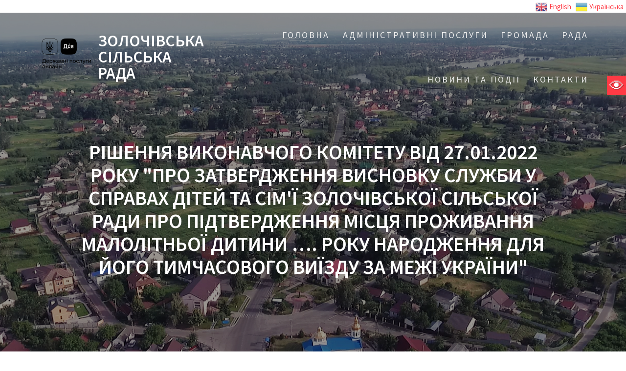

--- FILE ---
content_type: text/html; charset=UTF-8
request_url: https://zolochivskarada.gov.ua/mdocs-posts/%D1%80%D1%96%D1%88%D0%B5%D0%BD%D0%BD%D1%8F-%D0%B2%D0%B8%D0%BA%D0%BE%D0%BD%D0%B0%D0%B2%D1%87%D0%BE%D0%B3%D0%BE-%D0%BA%D0%BE%D0%BC%D1%96%D1%82%D0%B5%D1%82%D1%83-%D0%B2%D1%96%D0%B4-27-01-2022-%D1%80-5/
body_size: 14879
content:
<!DOCTYPE html>
<html lang="ru-RU">
<head>
    <meta charset="UTF-8">
    <meta name="viewport" content="width=device-width, initial-scale=1">
    <link rel="profile" href="https://gmpg.org/xfn/11">

    <title>Рішення виконавчого комітету від 27.01.2022 року &quot;Про затвердження висновку служби у справах дітей та сім&#039;ї Золочівської сільської ради про підтвердження місця проживання малолітньої дитини …. року народження для його тимчасового виїзду за межі України&quot; &#8211; ЗОЛОЧІВСЬКА               СІЛЬСЬКА                                      РАДА</title>
<link rel='dns-prefetch' href='//maxcdn.bootstrapcdn.com' />
<link rel='dns-prefetch' href='//fonts.googleapis.com' />
<link rel='dns-prefetch' href='//s.w.org' />
<link href='https://fonts.gstatic.com' crossorigin rel='preconnect' />
<link rel="alternate" type="application/rss+xml" title="ЗОЛОЧІВСЬКА               СІЛЬСЬКА                                      РАДА &raquo; Лента" href="https://zolochivskarada.gov.ua/feed/" />
		<script type="text/javascript">
			window._wpemojiSettings = {"baseUrl":"https:\/\/s.w.org\/images\/core\/emoji\/12.0.0-1\/72x72\/","ext":".png","svgUrl":"https:\/\/s.w.org\/images\/core\/emoji\/12.0.0-1\/svg\/","svgExt":".svg","source":{"concatemoji":"https:\/\/zolochivskarada.gov.ua\/wp-includes\/js\/wp-emoji-release.min.js?ver=5.3.2"}};
			!function(e,a,t){var r,n,o,i,p=a.createElement("canvas"),s=p.getContext&&p.getContext("2d");function c(e,t){var a=String.fromCharCode;s.clearRect(0,0,p.width,p.height),s.fillText(a.apply(this,e),0,0);var r=p.toDataURL();return s.clearRect(0,0,p.width,p.height),s.fillText(a.apply(this,t),0,0),r===p.toDataURL()}function l(e){if(!s||!s.fillText)return!1;switch(s.textBaseline="top",s.font="600 32px Arial",e){case"flag":return!c([127987,65039,8205,9895,65039],[127987,65039,8203,9895,65039])&&(!c([55356,56826,55356,56819],[55356,56826,8203,55356,56819])&&!c([55356,57332,56128,56423,56128,56418,56128,56421,56128,56430,56128,56423,56128,56447],[55356,57332,8203,56128,56423,8203,56128,56418,8203,56128,56421,8203,56128,56430,8203,56128,56423,8203,56128,56447]));case"emoji":return!c([55357,56424,55356,57342,8205,55358,56605,8205,55357,56424,55356,57340],[55357,56424,55356,57342,8203,55358,56605,8203,55357,56424,55356,57340])}return!1}function d(e){var t=a.createElement("script");t.src=e,t.defer=t.type="text/javascript",a.getElementsByTagName("head")[0].appendChild(t)}for(i=Array("flag","emoji"),t.supports={everything:!0,everythingExceptFlag:!0},o=0;o<i.length;o++)t.supports[i[o]]=l(i[o]),t.supports.everything=t.supports.everything&&t.supports[i[o]],"flag"!==i[o]&&(t.supports.everythingExceptFlag=t.supports.everythingExceptFlag&&t.supports[i[o]]);t.supports.everythingExceptFlag=t.supports.everythingExceptFlag&&!t.supports.flag,t.DOMReady=!1,t.readyCallback=function(){t.DOMReady=!0},t.supports.everything||(n=function(){t.readyCallback()},a.addEventListener?(a.addEventListener("DOMContentLoaded",n,!1),e.addEventListener("load",n,!1)):(e.attachEvent("onload",n),a.attachEvent("onreadystatechange",function(){"complete"===a.readyState&&t.readyCallback()})),(r=t.source||{}).concatemoji?d(r.concatemoji):r.wpemoji&&r.twemoji&&(d(r.twemoji),d(r.wpemoji)))}(window,document,window._wpemojiSettings);
		</script>
		<style type="text/css">
img.wp-smiley,
img.emoji {
	display: inline !important;
	border: none !important;
	box-shadow: none !important;
	height: 1em !important;
	width: 1em !important;
	margin: 0 .07em !important;
	vertical-align: -0.1em !important;
	background: none !important;
	padding: 0 !important;
}
</style>
	<link rel='stylesheet' id='gtranslate-style-css'  href='https://zolochivskarada.gov.ua/wp-content/plugins/gtranslate/gtranslate-style24.css?ver=5.3.2' type='text/css' media='all' />
<link rel='stylesheet' id='formidable-css'  href='https://zolochivskarada.gov.ua/wp-content/plugins/formidable/css/formidableforms.css?ver=215929' type='text/css' media='all' />
<link rel='stylesheet' id='wp-block-library-css'  href='https://zolochivskarada.gov.ua/wp-includes/css/dist/block-library/style.min.css?ver=5.3.2' type='text/css' media='all' />
<link rel='stylesheet' id='breadcrumb-tmc-css'  href='https://zolochivskarada.gov.ua/wp-content/plugins/breadcrumb-tmc/assets/css/style.css?ver=1.0.1' type='text/css' media='all' />
<link rel='stylesheet' id='memphis-bootstrap.min.css-css'  href='https://zolochivskarada.gov.ua/wp-content/plugins/memphis-documents-library/bootstrap/bootstrap.min.css?ver=5.3.2' type='text/css' media='all' />
<link rel='stylesheet' id='font-awesome.min.css-css'  href='//maxcdn.bootstrapcdn.com/font-awesome/4.6.3/css/font-awesome.min.css?ver=5.3.2' type='text/css' media='all' />
<link rel='stylesheet' id='memphis-documents.css-css'  href='https://zolochivskarada.gov.ua/wp-content/plugins/memphis-documents-library//memphis-documents.min.css?ver=5.3.2' type='text/css' media='all' />
<style id='memphis-documents.css-inline-css' type='text/css'>

		/*body { background: inherit; } CAN'T REMEMBER WHY I PUT THIS IN?*/
		dd, li { margin: 0; }
		.mdocs-list-table #title { width: 100% !important }
		.mdocs-download-btn-config:hover { background: #c34131; color: #ffffff; }
		.mdocs-download-btn-config { color: #ffffff; background: #d14836 ; }
		.mdocs-download-btn, .mdocs-download-btn:active { border: solid 1px #ffffff !important; color: #ffffff !important; background: #d14836 !important;  }
		.mdocs-download-btn:hover { background: #c34131 !important; color: #ffffff !important;}
		.mdocs-container table, .mdocs-show-container, .mdocs-versions-body, .mdocs-container table #desc p { font-size: 16px !important; }
		.mdocs-navbar-default { background-color: #f8f8f8; border: solid #c4c4c4 1px; }
		.mdocs-navbar-default .navbar-nav > li > a, .mdocs-navbar-default .navbar-brand { color: #777777; }
		.mdocs-navbar-default .navbar-nav > li > a:hover,
		.mdocs-navbar-default .navbar-brand:hover,
		.mdocs-navbar-default .navbar-nav > li > a:focus { color: #333333; }
		.mdocs-tooltip { list-style: none; }
		#mdocs-post-title {  display: none;}
		.entry-summary {  }
		.table > thead > tr > td.mdocs-success,
		.table > tbody > tr > td.mdocs-success,
		.table > tfoot > tr > td.mdocs-success,
		.table > thead > tr > th.mdocs-success,
		.table > tbody > tr > th.mdocs-success,
		.table > tfoot > tr > th.mdocs-success,
		.table > thead > tr.mdocs-success > td,
		.table > tbody > tr.mdocs-success > td,
		.table > tfoot > tr.mdocs-success > td,
		.table > thead > tr.mdocs-success > th,
		.table > tbody > tr.mdocs-success > th,
		.table > tfoot > tr.mdocs-success > th {
		  background-color: #dff0d8;
		}
		.table-hover > tbody > tr > td.mdocs-success:hover,
		.table-hover > tbody > tr > th.mdocs-success:hover,
		.table-hover > tbody > tr.mdocs-success:hover > td,
		.table-hover > tbody > tr:hover > .mdocs-success,
		.table-hover > tbody > tr.mdocs-success:hover > th {
		  background-color: #d0e9c6;
		}
		.table > thead > tr > td.mdocs-info,
		.table > tbody > tr > td.mdocs-info,
		.table > tfoot > tr > td.mdocs-info,
		.table > thead > tr > th.mdocs-info,
		.table > tbody > tr > th.mdocs-info,
		.table > tfoot > tr > th.mdocs-info,
		.table > thead > tr.mdocs-info > td,
		.table > tbody > tr.mdocs-info > td,
		.table > tfoot > tr.mdocs-info > td,
		.table > thead > tr.mdocs-info > th,
		.table > tbody > tr.mdocs-info > th,
		.table > tfoot > tr.mdocs-info > th {
		  background-color: #d9edf7;
		}
		.table-hover > tbody > tr > td.mdocs-info:hover,
		.table-hover > tbody > tr > th.mdocs-info:hover,
		.table-hover > tbody > tr.mdocs-info:hover > td,
		.table-hover > tbody > tr:hover > .mdocs-info,
		.table-hover > tbody > tr.mdocs-info:hover > th {
		  background-color: #c4e3f3;
		}
	
</style>
<link rel='stylesheet' id='real-accessability-css'  href='https://zolochivskarada.gov.ua/wp-content/plugins/real-accessability/real-accessability.css?ver=1.0' type='text/css' media='all' />
<link rel='stylesheet' id='one-page-express-fonts-css'  href='https://fonts.googleapis.com/css?family=Source+Sans+Pro%3A200%2Cnormal%2C300%2C600%2C700%7CPlayfair+Display%3Aregular%2Citalic%2C700%2C900&#038;subset=latin%2Clatin-ext' type='text/css' media='all' />
<link rel='stylesheet' id='one-page-express-style-css'  href='https://zolochivskarada.gov.ua/wp-content/themes/one-page-express/style.css?ver=1.0.13' type='text/css' media='all' />
<style id='one-page-express-style-inline-css' type='text/css'>
img.logo.dark, img.custom-logo{max-height:50px;}
</style>
<link rel='stylesheet' id='one-page-express-font-awesome-css'  href='https://zolochivskarada.gov.ua/wp-content/themes/one-page-express/assets/font-awesome/font-awesome.min.css?ver=1.0.13' type='text/css' media='all' />
<link rel='stylesheet' id='one-page-express-animate-css'  href='https://zolochivskarada.gov.ua/wp-content/themes/one-page-express/assets/css/animate.css?ver=1.0.13' type='text/css' media='all' />
<link rel='stylesheet' id='one-page-express-webgradients-css'  href='https://zolochivskarada.gov.ua/wp-content/themes/one-page-express/assets/css/webgradients.css?ver=1.0.13' type='text/css' media='all' />
<link rel='stylesheet' id='kirki-styles-one_page_express-css'  href='https://zolochivskarada.gov.ua/wp-content/themes/one-page-express/customizer/kirki/assets/css/kirki-styles.css' type='text/css' media='all' />
<style id='kirki-styles-one_page_express-inline-css' type='text/css'>
.header-homepage.color-overlay:before{background-color:#000;opacity:0.4;}.header-homepage + .header-separator svg{height:90px!important;}.header.color-overlay:before{background-color:#000;opacity:0.4;}.header-separator svg{height:137px!important;}.inner-header-description{padding-top:8%;padding-bottom:8%;}.header-homepage .header-description-row{padding-top:8%;padding-bottom:8%;}@media only screen and (min-width: 768px){.inner-header-description{text-align:center;}.header-content .align-holder{text-align:center!important;}.header-content{width:100%!important;}}
</style>
<link rel='stylesheet' id='easymedia_styles-css'  href='https://zolochivskarada.gov.ua/wp-content/plugins/easy-media-gallery/css/frontend.css?ver=5.3.2' type='text/css' media='all' />
<script type='text/javascript' src='https://zolochivskarada.gov.ua/wp-includes/js/jquery/jquery.js?ver=1.12.4-wp'></script>
<script type='text/javascript' src='https://zolochivskarada.gov.ua/wp-includes/js/jquery/jquery-migrate.min.js?ver=1.4.1'></script>
<script type='text/javascript' src='//maxcdn.bootstrapcdn.com/bootstrap/3.3.7/js/bootstrap.min.js?ver=1'></script>
<script type='text/javascript'>
/* <![CDATA[ */
var mdocs_js = {"version_file":"\u0412\u044b \u0441\u043e\u0431\u0438\u0440\u0430\u0435\u0442\u0435\u0441\u044c \u0443\u0434\u0430\u043b\u0438\u0442\u044c \u044d\u0442\u043e\u0442 \u0444\u0430\u0439\u043b. \u041f\u043e\u0441\u043b\u0435 \u0443\u0434\u0430\u043b\u0435\u043d\u0438\u044f \u0432\u044b \u043f\u043e\u0442\u0435\u0440\u044f\u0435\u0442\u0435 \u044d\u0442\u043e\u0442 \u0444\u0430\u0439\u043b!\n\n'Cancel', \u0447\u0442\u043e\u0431\u044b \u043e\u0442\u043c\u0435\u043d\u0438\u0442\u044c, 'OK ', \u0447\u0442\u043e\u0431\u044b \u0443\u0434\u0430\u043b\u0438\u0442\u044c.","version_delete":"\u0412\u044b \u0443\u0434\u0430\u043b\u044f\u0435\u0442\u0435 \u0432\u0435\u0440\u0441\u0438\u044e. \u041f\u0440\u0438 \u0443\u0434\u0430\u043b\u0435\u043d\u0438\u0438 \u0432\u044b \u043f\u043e\u0442\u0435\u0440\u044f\u0435\u0442\u0435 \u0434\u0430\u043d\u043d\u0443\u044e \u0432\u0435\u0440\u0441\u0438\u044e \u0444\u0430\u0439\u043b\u0430!\n\n\"\u041e\u041a\" \u0434\u043b\u044f \u0443\u0434\u0430\u043b\u0435\u043d\u0438\u044f.","category_delete":"\u0412\u044b \u0443\u0434\u0430\u043b\u044f\u0435\u0442\u0435 \u043a\u0430\u0442\u0430\u043b\u043e\u0433. \u0412\u0441\u0435 \u0444\u0430\u0439\u043b\u044b, \u043d\u0430\u0445\u043e\u0434\u044f\u0449\u0438\u0435\u0441\u044f \u0432 \u043d\u0451\u043c, \u0431\u0443\u0434\u0443\u0442 \u0443\u0434\u0430\u043b\u0435\u043d\u044b.\n\n\"\u041e\u0442\u043c\u0435\u043d\u0430\" \u0434\u043b\u044f \u043e\u0441\u0442\u0430\u043d\u043e\u0432\u043a\u0438. \"\u041e\u041a\" \u0434\u043b\u044f \u0443\u0434\u0430\u043b\u0435\u043d\u0438\u044f.","remove":"\u0423\u0431\u0440\u0430\u0442\u044c","new_category":"\u041d\u043e\u0432\u0430\u044f \u043f\u0430\u043f\u043a\u0430","leave_page":"\u0412\u044b \u0434\u0435\u0439\u0441\u0442\u0432\u0438\u0442\u0435\u043b\u044c\u043d\u043e \u0445\u043e\u0442\u0438\u0442\u0435 \u043f\u043e\u043a\u0438\u043d\u0443\u0442\u044c \u0434\u0430\u043d\u043d\u0443\u044e \u0441\u0442\u0440\u0430\u043d\u0438\u0446\u0443?","category_support":"Memphis Documents Library \u043f\u043e\u0434\u0434\u0435\u0440\u0436\u0438\u0432\u0430\u0435\u0442 2 \u043f\u043e\u0434\u043a\u0430\u0442\u0435\u0433\u043e\u0440\u0438\u0438.","restore_warning":"\u0412\u044b \u0443\u0432\u0435\u0440\u0435\u043d\u044b, \u0447\u0442\u043e \u0445\u043e\u0442\u0438\u0442\u0435 \u043f\u0440\u043e\u0434\u043e\u043b\u0436\u0438\u0442\u044c? \u0412\u0441\u0435 \u0444\u0430\u0439\u043b\u044b, \u043f\u0443\u0431\u043b\u0438\u043a\u0430\u0446\u0438\u0438 \u0438 \u043a\u0430\u0442\u0430\u043b\u043e\u0433\u0438 \u0431\u0443\u0434\u0443\u0442 \u0423\u0414\u0410\u041b\u0415\u041d\u042b.","add_folder":"\u0414\u043e\u0431\u0430\u0432\u0438\u0442\u044c \u043a\u0430\u0442\u0430\u043b\u043e\u0433","update_doc":"\u041e\u0431\u043d\u043e\u0432\u043b\u0435\u043d\u0438\u0435 \u0434\u043e\u043a\u0443\u043c\u0435\u043d\u0442\u0430","update_doc_btn":"\u041e\u0431\u043d\u043e\u0432\u0438\u0442\u044c \u0434\u043e\u043a\u0443\u043c\u0435\u043d\u0442","add_doc":"\u0414\u043e\u0431\u0430\u0432\u043b\u0435\u043d\u0438\u0435 \u0434\u043e\u043a\u0443\u043c\u0435\u043d\u0442\u0430","add_doc_btn":"\u0414\u043e\u0431\u0430\u0432\u0438\u0442\u044c \u0434\u043e\u043a\u0443\u043c\u0435\u043d\u0442","current_file":"\u0422\u0435\u043a\u0443\u0449\u0438\u0439 \u0444\u0430\u0439\u043b","patch_text_3_0_1":"\u041e\u0431\u043d\u043e\u0432\u043b\u0435\u043d\u0438\u0435 \u043d\u0430\u0447\u0430\u0442\u043e, \u041d\u0415 \u041f\u041e\u041a\u0418\u0414\u0410\u0419\u0422\u0415 \u042d\u0422\u0423 \u0421\u0422\u0420\u0410\u041d\u0418\u0426\u0423!","patch_text_3_0_2":"\u041f\u043e\u043f\u0435\u0439\u0442\u0435 \u043a\u043e\u0444\u0435, \u043e\u043f\u0435\u0440\u0430\u0446\u0438\u044f \u043c\u043e\u0436\u0435\u0442 \u0437\u0430\u043d\u044f\u0442\u044c \u043f\u0440\u043e\u0434\u043e\u043b\u0436\u0438\u0442\u0435\u043b\u044c\u043d\u043e\u0435 \u0432\u0440\u0435\u043c\u044f.","create_export_file":"\u0421\u043e\u0437\u0434\u0430\u043d\u0438\u0435 \u0444\u0430\u0439\u043b\u0430 \u044d\u043a\u0441\u043f\u043e\u0440\u0442\u0430, \u0436\u0434\u0438\u0442\u0435...","export_creation_complete_starting_download":"\u0421\u043e\u0437\u0434\u0430\u043d\u0438\u0435 \u0444\u0430\u0439\u043b\u0430 \u044d\u043a\u0441\u043f\u043e\u0440\u0442\u0430 \u0437\u0430\u0432\u0435\u0440\u0448\u0435\u043d\u043e, \u043d\u0430\u0447\u0438\u043d\u0430\u044e \u0437\u0430\u0433\u0440\u0443\u0437\u043a\u0443 zip-\u0444\u0430\u0439\u043b\u0430.","sharing":"Sharing","download_page":"\u0421\u0442\u0440\u0430\u043d\u0438\u0446\u0430 \u0437\u0430\u0433\u0440\u0443\u0437\u043a\u0438","direct_download":"\u041f\u0440\u044f\u043c\u0430\u044f \u0437\u0430\u0433\u0440\u0443\u0437\u043a\u0430","levels":"2","blog_id":"1","plugin_url":"https:\/\/zolochivskarada.gov.ua\/wp-content\/plugins\/memphis-documents-library\/","ajaxurl":"https:\/\/zolochivskarada.gov.ua\/wp-admin\/admin-ajax.php","dropdown_toggle_fix":"","mdocs_debug":"","mdocs_debug_text":"\u0412\u0435\u0440\u0441\u0438\u044f MDOCS \u0434\u043b\u044f \u0440\u0430\u0437\u0440\u0430\u0431\u043e\u0442\u0447\u0438\u043a\u043e\u0432<br>[ ALL ERRORS ARE BEING REPORTED ]","mdocs_ajax_nonce":"d60b129aba"};
/* ]]> */
</script>
<script type='text/javascript' src='https://zolochivskarada.gov.ua/wp-content/plugins/memphis-documents-library//memphis-documents.min.js?ver=5.3.2'></script>
<script type='text/javascript' src='https://zolochivskarada.gov.ua/wp-content/themes/one-page-express/assets/js/smoothscroll.js?ver=1.0.13'></script>
<link rel='https://api.w.org/' href='https://zolochivskarada.gov.ua/wp-json/' />
<link rel="EditURI" type="application/rsd+xml" title="RSD" href="https://zolochivskarada.gov.ua/xmlrpc.php?rsd" />
<link rel="wlwmanifest" type="application/wlwmanifest+xml" href="https://zolochivskarada.gov.ua/wp-includes/wlwmanifest.xml" /> 
<link rel='prev' title='Рішення виконавчого комітету від 27.01.2022 року &quot;Про затвердження постанов адміністративної комісії &quot;' href='https://zolochivskarada.gov.ua/mdocs-posts/%d1%80%d1%96%d1%88%d0%b5%d0%bd%d0%bd%d1%8f-%d0%b2%d0%b8%d0%ba%d0%be%d0%bd%d0%b0%d0%b2%d1%87%d0%be%d0%b3%d0%be-%d0%ba%d0%be%d0%bc%d1%96%d1%82%d0%b5%d1%82%d1%83-%d0%b2%d1%96%d0%b4-27-01-2022-%d1%80-4/' />
<link rel='next' title='Рішення виконавчого комітету від 27.01.2022 року &quot;Про надання дозволу на продаж садового будинку та земельної ділянки належних по 1/4 частині малолітнім ….. при одночасному прийнятті ними в дар по 1/3 частині квартири &quot;' href='https://zolochivskarada.gov.ua/mdocs-posts/%d1%80%d1%96%d1%88%d0%b5%d0%bd%d0%bd%d1%8f-%d0%b2%d0%b8%d0%ba%d0%be%d0%bd%d0%b0%d0%b2%d1%87%d0%be%d0%b3%d0%be-%d0%ba%d0%be%d0%bc%d1%96%d1%82%d0%b5%d1%82%d1%83-%d0%b2%d1%96%d0%b4-27-01-2022-%d1%80-6/' />
<link rel='shortlink' href='https://zolochivskarada.gov.ua/?p=5149' />
<link rel="alternate" type="application/json+oembed" href="https://zolochivskarada.gov.ua/wp-json/oembed/1.0/embed?url=https%3A%2F%2Fzolochivskarada.gov.ua%2Fmdocs-posts%2F%25d1%2580%25d1%2596%25d1%2588%25d0%25b5%25d0%25bd%25d0%25bd%25d1%258f-%25d0%25b2%25d0%25b8%25d0%25ba%25d0%25be%25d0%25bd%25d0%25b0%25d0%25b2%25d1%2587%25d0%25be%25d0%25b3%25d0%25be-%25d0%25ba%25d0%25be%25d0%25bc%25d1%2596%25d1%2582%25d0%25b5%25d1%2582%25d1%2583-%25d0%25b2%25d1%2596%25d0%25b4-27-01-2022-%25d1%2580-5%2F" />
<link rel="alternate" type="text/xml+oembed" href="https://zolochivskarada.gov.ua/wp-json/oembed/1.0/embed?url=https%3A%2F%2Fzolochivskarada.gov.ua%2Fmdocs-posts%2F%25d1%2580%25d1%2596%25d1%2588%25d0%25b5%25d0%25bd%25d0%25bd%25d1%258f-%25d0%25b2%25d0%25b8%25d0%25ba%25d0%25be%25d0%25bd%25d0%25b0%25d0%25b2%25d1%2587%25d0%25be%25d0%25b3%25d0%25be-%25d0%25ba%25d0%25be%25d0%25bc%25d1%2596%25d1%2582%25d0%25b5%25d1%2582%25d1%2583-%25d0%25b2%25d1%2596%25d0%25b4-27-01-2022-%25d1%2580-5%2F&#038;format=xml" />
<script type="application/ld+json" class="breadcrumb-tmc-schema-graph">{"@context":"https:\/\/schema.org","@type":"BreadcrumbList","itemListElement":[{"@type":"ListItem","position":1,"item":{"@id":"https:\/\/zolochivskarada.gov.ua","name":"\u0413\u043e\u043b\u043e\u0432\u043d\u0430 \u0441\u0442\u043e\u0440\u0456\u043d\u043a\u0430"}},{"@type":"ListItem","position":2,"item":{"@id":"https:\/\/zolochivskarada.gov.ua\/mdocs-posts\/","name":"\u041d\u043e\u0432\u0438\u043d\u0438 \u0442\u0430 \u043f\u043e\u0434\u0456\u0457"}},{"@type":"ListItem","position":3,"item":{"@id":"https:\/\/zolochivskarada.gov.ua\/mdocs-posts\/%d1%80%d1%96%d1%88%d0%b5%d0%bd%d0%bd%d1%8f-%d0%b2%d0%b8%d0%ba%d0%be%d0%bd%d0%b0%d0%b2%d1%87%d0%be%d0%b3%d0%be-%d0%ba%d0%be%d0%bc%d1%96%d1%82%d0%b5%d1%82%d1%83-%d0%b2%d1%96%d0%b4-27-01-2022-%d1%80-5\/","name":"\u0420\u0456\u0448\u0435\u043d\u043d\u044f \u0432\u0438\u043a\u043e\u043d\u0430\u0432\u0447\u043e\u0433\u043e \u043a\u043e\u043c\u0456\u0442\u0435\u0442\u0443 \u0432\u0456\u0434 27.01.2022 \u0440\u043e\u043a\u0443 &quot;\u041f\u0440\u043e \u0437\u0430\u0442\u0432\u0435\u0440\u0434\u0436\u0435\u043d\u043d\u044f \u0432\u0438\u0441\u043d\u043e\u0432\u043a\u0443 \u0441\u043b\u0443\u0436\u0431\u0438 \u0443 \u0441\u043f\u0440\u0430\u0432\u0430\u0445 \u0434\u0456\u0442\u0435\u0439 \u0442\u0430 \u0441\u0456\u043c&#039;\u0457 \u0417\u043e\u043b\u043e\u0447\u0456\u0432\u0441\u044c\u043a\u043e\u0457 \u0441\u0456\u043b\u044c\u0441\u044c\u043a\u043e\u0457 \u0440\u0430\u0434\u0438 \u043f\u0440\u043e \u043f\u0456\u0434\u0442\u0432\u0435\u0440\u0434\u0436\u0435\u043d\u043d\u044f \u043c\u0456\u0441\u0446\u044f \u043f\u0440\u043e\u0436\u0438\u0432\u0430\u043d\u043d\u044f \u043c\u0430\u043b\u043e\u043b\u0456\u0442\u043d\u044c\u043e\u0457 \u0434\u0438\u0442\u0438\u043d\u0438 \u2026. \u0440\u043e\u043a\u0443 \u043d\u0430\u0440\u043e\u0434\u0436\u0435\u043d\u043d\u044f \u0434\u043b\u044f \u0439\u043e\u0433\u043e \u0442\u0438\u043c\u0447\u0430\u0441\u043e\u0432\u043e\u0433\u043e \u0432\u0438\u0457\u0437\u0434\u0443 \u0437\u0430 \u043c\u0435\u0436\u0456 \u0423\u043a\u0440\u0430\u0457\u043d\u0438&quot;"}}]}</script>	<script type="application/x-javascript">
			jQuery( document ).ready(function() {
				mdocs_wp('https://zolochivskarada.gov.ua/wp-content/plugins/memphis-documents-library/', '/sata2/home/users/radagnidi/www/www.zolochivskarada.gov.ua/');
			});	
		</script>
	        <style data-name="overlap">
            @media only screen and (min-width: 768px) {
                .header-homepage {
                    padding-bottom: 230px;
                }

                .homepage-template .content {
                    position: relative;
                    z-index: 10;
                }

                .homepage-template .page-content div[data-overlap]:first-of-type > div:first-of-type {
                    margin-top: -230px;
                    background: transparent !important;
                }
            }
        </style>
        <script type="text/javascript">//<![CDATA[
  function external_links_in_new_windows_loop() {
    if (!document.links) {
      document.links = document.getElementsByTagName('a');
    }
    var change_link = false;
    var force = '';
    var ignore = '';

    for (var t=0; t<document.links.length; t++) {
      var all_links = document.links[t];
      change_link = false;
      
      if(document.links[t].hasAttribute('onClick') == false) {
        // forced if the address starts with http (or also https), but does not link to the current domain
        if(all_links.href.search(/^http/) != -1 && all_links.href.search('zolochivskarada.gov.ua') == -1 && all_links.href.search(/^#/) == -1) {
          // console.log('Changed ' + all_links.href);
          change_link = true;
        }
          
        if(force != '' && all_links.href.search(force) != -1) {
          // forced
          // console.log('force ' + all_links.href);
          change_link = true;
        }
        
        if(ignore != '' && all_links.href.search(ignore) != -1) {
          // console.log('ignore ' + all_links.href);
          // ignored
          change_link = false;
        }

        if(change_link == true) {
          // console.log('Changed ' + all_links.href);
          document.links[t].setAttribute('onClick', 'javascript:window.open(\'' + all_links.href.replace(/'/g, '') + '\', \'_blank\', \'noopener\'); return false;');
          document.links[t].removeAttribute('target');
        }
      }
    }
  }
  
  // Load
  function external_links_in_new_windows_load(func)
  {  
    var oldonload = window.onload;
    if (typeof window.onload != 'function'){
      window.onload = func;
    } else {
      window.onload = function(){
        oldonload();
        func();
      }
    }
  }

  external_links_in_new_windows_load(external_links_in_new_windows_loop);
  //]]></script>

        <style data-name="overlap">
            @media only screen and (min-width: 768px) {
                .blog .content,
                .archive .content,
                .single-post .content {
                    position: relative;
                    z-index: 10;
                }

                .blog .content > .gridContainer > .row,
                .archive .content > .gridContainer > .row,
                .single-post .content > .gridContainer > .row {
                    margin-top: -200px;
                    background: transparent !important;
                }

                .blog .header,
                .archive .header,
                .single-post .header {
                    padding-bottom: 200px;
                }
            }
        </style>
            <style>
        @media only screen and (min-width: 768px) {
            .align-container {
                margin: auto auto  auto  auto            }
        }
    </style>
    <link rel="stylesheet" type="text/css" media="screen,projection" href="https://zolochivskarada.gov.ua/wp-content/plugins/easy-media-gallery/css/styles/mediabox/Light.css" />

<!-- Easy Media Gallery Lite START (version 1.3.167)-->       
    
    <script type="text/javascript">
	/*<![CDATA[*/
	/* Easy Media Gallery */
    jQuery(document).ready(function($) {	
		var add = "easymedia";
jQuery('.da-thumbs a[rel!="easymedia"]').attr('rel', function (i, old) {
    return old ? old + ' ' + add : add; });		
    });
    /*]]>*/</script>

    <!--[if lt IE 9]>
<script src="https://zolochivskarada.gov.ua/wp-content/plugins/easy-media-gallery/includes/js/func/html5.js" type="text/javascript"></script>
<![endif]-->  


<!-- Easy Media Gallery Lite  END  -->   
    
	</head>

<body data-rsssl=1>

<div align="right"><!-- GTranslate: https://gtranslate.io/ -->
<a href="#" onclick="doGTranslate('uk|en');return false;" title="English" class="glink nturl notranslate"><img src="//zolochivskarada.gov.ua/wp-content/plugins/gtranslate/flags/24/en.png" height="24" width="24" alt="English" /> <span>English</span></a> <a href="#" onclick="doGTranslate('uk|uk');return false;" title="Українська" class="glink nturl notranslate"><img src="//zolochivskarada.gov.ua/wp-content/plugins/gtranslate/flags/24/uk.png" height="24" width="24" alt="Українська" /> <span>Українська</span></a> <style>
#goog-gt-tt {display:none !important;}
.goog-te-banner-frame {display:none !important;}
.goog-te-menu-value:hover {text-decoration:none !important;}
.goog-text-highlight {background-color:transparent !important;box-shadow:none !important;}
body {top:0 !important;}
#google_translate_element2 {display:none!important;}
</style>

<div id="google_translate_element2"></div>
<script>
function googleTranslateElementInit2() {new google.translate.TranslateElement({pageLanguage: 'uk',autoDisplay: false}, 'google_translate_element2');}
</script><script src="//translate.google.com/translate_a/element.js?cb=googleTranslateElementInit2"></script>


<script>
function GTranslateGetCurrentLang() {var keyValue = document['cookie'].match('(^|;) ?googtrans=([^;]*)(;|$)');return keyValue ? keyValue[2].split('/')[2] : null;}
function GTranslateFireEvent(element,event){try{if(document.createEventObject){var evt=document.createEventObject();element.fireEvent('on'+event,evt)}else{var evt=document.createEvent('HTMLEvents');evt.initEvent(event,true,true);element.dispatchEvent(evt)}}catch(e){}}
function doGTranslate(lang_pair){if(lang_pair.value)lang_pair=lang_pair.value;if(lang_pair=='')return;var lang=lang_pair.split('|')[1];if(GTranslateGetCurrentLang() == null && lang == lang_pair.split('|')[0])return;var teCombo;var sel=document.getElementsByTagName('select');for(var i=0;i<sel.length;i++)if(sel[i].className.indexOf('goog-te-combo')!=-1){teCombo=sel[i];break;}if(document.getElementById('google_translate_element2')==null||document.getElementById('google_translate_element2').innerHTML.length==0||teCombo.length==0||teCombo.innerHTML.length==0){setTimeout(function(){doGTranslate(lang_pair)},500)}else{teCombo.value=lang;GTranslateFireEvent(teCombo,'change');GTranslateFireEvent(teCombo,'change')}}
</script>
</div>
<img border="0" src="https://zolochivskarada.gov.ua/wwww.gif" width="30px" height="30px" align="right">


<!-- <body data-rsssl=1  
> -->

<div class="header-top "  data-sticky='0'  data-sticky-mobile='1'  data-sticky-to='top' >
 	
	<div class="navigation-wrapper ope-inner-page">
	
	
        <a target="_blank" href="https://diia.gov.ua" target="_blank">
		<img border="0" src="https://zolochivskarada.gov.ua/wp-content/uploads/2023/04/Logoblock_02.png" width="150" height="149"></p>
		</a>
		<div class="logo_col">
            <a class="text-logo" href="https://zolochivskarada.gov.ua/">ЗОЛОЧІВСЬКА               СІЛЬСЬКА                                      РАДА</a>        </div>
        <div class="main_menu_col">
		<div align="right">			</div>
            <div id="drop_mainmenu_container" class="fm2_drop_mainmenu"><ul id="drop_mainmenu" class="fm2_drop_mainmenu"><li class="page_item page-item-2 page_item_has_children"><a href="https://zolochivskarada.gov.ua/">Головна</a><ul class='children'><li class="page_item page-item-13176"><a href="https://zolochivskarada.gov.ua/sample-page/%d0%b4%d0%be%d1%80%d0%be%d0%b6%d0%bd%d1%8f-%d0%ba%d0%b0%d1%80%d1%82%d0%b0-%d0%b4%d0%bb%d1%8f-%d0%b2%d0%b5%d1%82%d0%b5%d1%80%d0%b0%d0%bd%d1%96%d0%b2-%d0%b2%d1%96%d0%b9%d0%bd%d0%b8-%d1%82%d0%b0-%d0%b2/">ДОРОЖНЯ КАРТА для ветеранів війни та військовослужбовців</a></li><li class="page_item page-item-16082"><a href="https://zolochivskarada.gov.ua/sample-page/%d1%94%d0%b2%d1%96%d0%b4%d0%bd%d0%be%d0%b2%d0%bb%d0%b5%d0%bd%d0%bd%d1%8f-%d0%b4%d0%b5%d1%80%d0%b6%d0%b0%d0%b2%d0%bd%d0%b0-%d0%bf%d1%80%d0%be%d0%b3%d1%80%d0%b0%d0%bc%d0%b8-%d0%b4%d0%be%d0%bf/">&#8220;єВідновлення&#8221; &#8211; державна програми допомоги за пошкоджене та знищене житло, яка доступна для громадян України.</a></li></ul></li><li class="page_item page-item-8336 page_item_has_children"><a href="https://zolochivskarada.gov.ua/%d0%b0%d0%b4%d0%bc%d1%96%d0%bd%d1%96%d1%81%d1%82%d1%80%d0%b0%d1%82%d0%b8%d0%b2%d0%bd%d1%96-%d0%bf%d0%be%d1%81%d0%bb%d1%83%d0%b3%d0%b8/">АДМІНІСТРАТИВНІ ПОСЛУГИ</a><ul class='children'><li class="page_item page-item-8338"><a href="https://zolochivskarada.gov.ua/%d0%b0%d0%b4%d0%bc%d1%96%d0%bd%d1%96%d1%81%d1%82%d1%80%d0%b0%d1%82%d0%b8%d0%b2%d0%bd%d1%96-%d0%bf%d0%be%d1%81%d0%bb%d1%83%d0%b3%d0%b8/%d0%b7%d0%b0%d0%b3%d0%b0%d0%bb%d1%8c%d0%bd%d0%b0-%d1%96%d0%bd%d1%84%d0%be%d1%80%d0%bc%d0%b0%d1%86%d1%96%d1%8f/">Загальна інформація</a></li><li class="page_item page-item-8340"><a href="https://zolochivskarada.gov.ua/%d0%b0%d0%b4%d0%bc%d1%96%d0%bd%d1%96%d1%81%d1%82%d1%80%d0%b0%d1%82%d0%b8%d0%b2%d0%bd%d1%96-%d0%bf%d0%be%d1%81%d0%bb%d1%83%d0%b3%d0%b8/%d0%bf%d0%b5%d1%80%d0%b5%d0%bb%d1%96%d0%ba-%d0%b0%d0%b4%d0%bc%d1%96%d0%bd%d1%96%d1%81%d1%82%d1%80%d0%b0%d1%82%d0%b8%d0%b2%d0%bd%d0%b8%d1%85-%d0%bf%d0%be%d1%81%d0%bb%d1%83%d0%b3/">Перелік адміністративних послуг</a></li><li class="page_item page-item-8348"><a href="https://zolochivskarada.gov.ua/%d0%b0%d0%b4%d0%bc%d1%96%d0%bd%d1%96%d1%81%d1%82%d1%80%d0%b0%d1%82%d0%b8%d0%b2%d0%bd%d1%96-%d0%bf%d0%be%d1%81%d0%bb%d1%83%d0%b3%d0%b8/%d0%b7%d1%80%d0%b0%d0%b7%d0%ba%d0%b8-%d0%b7%d0%b0%d1%8f%d0%b2/">Зразки заяв</a></li><li class="page_item page-item-8342"><a href="https://zolochivskarada.gov.ua/%d0%b0%d0%b4%d0%bc%d1%96%d0%bd%d1%96%d1%81%d1%82%d1%80%d0%b0%d1%82%d0%b8%d0%b2%d0%bd%d1%96-%d0%bf%d0%be%d1%81%d0%bb%d1%83%d0%b3%d0%b8/%d0%bf%d0%be%d1%81%d0%bb%d1%83%d0%b3%d0%b8-%d0%b4%d0%b5%d1%80%d0%b6%d0%b0%d0%b2%d0%bd%d0%be%d1%97-%d1%80%d0%b5%d1%94%d1%81%d1%82%d1%80%d0%b0%d1%86%d1%96%d1%97-%d1%8e%d1%80%d0%b8%d0%b4%d0%b8%d1%87/">ПОСЛУГИ ДЕРЖАВНОЇ РЕЄСТРАЦІЇ ЮРИДИЧНИХ ОСІБ</a></li><li class="page_item page-item-8344"><a href="https://zolochivskarada.gov.ua/%d0%b0%d0%b4%d0%bc%d1%96%d0%bd%d1%96%d1%81%d1%82%d1%80%d0%b0%d1%82%d0%b8%d0%b2%d0%bd%d1%96-%d0%bf%d0%be%d1%81%d0%bb%d1%83%d0%b3%d0%b8/%d0%bf%d0%be%d1%81%d0%bb%d1%83%d0%b3%d0%b8-%d0%b4%d0%b5%d1%80%d0%b6%d0%b0%d0%b2%d0%bd%d0%be%d1%97-%d1%80%d0%b5%d1%94%d1%81%d1%82%d1%80%d0%b0%d1%86%d1%96%d1%97-%d1%80%d0%b5%d1%87%d0%be%d0%b2%d0%b8/">ПОСЛУГИ ДЕРЖАВНОЇ РЕЄСТРАЦІЇ РЕЧОВИХ ПРАВ НА НЕРУХОМЕ МАЙНО</a></li><li class="page_item page-item-8346"><a href="https://zolochivskarada.gov.ua/%d0%b0%d0%b4%d0%bc%d1%96%d0%bd%d1%96%d1%81%d1%82%d1%80%d0%b0%d1%82%d0%b8%d0%b2%d0%bd%d1%96-%d0%bf%d0%be%d1%81%d0%bb%d1%83%d0%b3%d0%b8/%d0%bf%d0%be%d1%81%d0%bb%d1%83%d0%b3%d0%b8-%d0%bd%d0%b0%d0%b4%d0%b0%d0%bd%d0%bd%d1%8f-%d0%b2%d1%96%d0%b4%d0%be%d0%bc%d0%be%d1%81%d1%82%d0%b5%d0%b9-%d0%b7-%d0%b4%d0%b7%d0%ba/">ПОСЛУГИ НАДАННЯ ВІДОМОСТЕЙ З ДЗК</a></li><li class="page_item page-item-8352"><a href="https://zolochivskarada.gov.ua/%d0%b0%d0%b4%d0%bc%d1%96%d0%bd%d1%96%d1%81%d1%82%d1%80%d0%b0%d1%82%d0%b8%d0%b2%d0%bd%d1%96-%d0%bf%d0%be%d1%81%d0%bb%d1%83%d0%b3%d0%b8/%d0%bf%d0%be%d1%81%d0%bb%d1%83%d0%b3%d0%b8-%d0%bc%d1%96%d1%81%d1%82%d0%be%d0%b1%d1%83%d0%b4%d1%83%d0%b2%d0%b0%d0%bd%d0%bd%d1%8f/">ПОСЛУГИ МІСТОБУДУВАННЯ</a></li><li class="page_item page-item-8354"><a href="https://zolochivskarada.gov.ua/%d0%b0%d0%b4%d0%bc%d1%96%d0%bd%d1%96%d1%81%d1%82%d1%80%d0%b0%d1%82%d0%b8%d0%b2%d0%bd%d1%96-%d0%bf%d0%be%d1%81%d0%bb%d1%83%d0%b3%d0%b8/%d1%80%d0%b5%d1%94%d1%81%d1%82%d1%80%d0%b0%d1%86%d1%96%d1%8f-%d0%b0%d0%ba%d1%82%d1%96%d0%b2-%d1%86%d0%b8%d0%b2%d1%96%d0%bb%d1%8c%d0%bd%d0%be%d0%b3%d0%be-%d1%81%d1%82%d0%b0%d0%bd%d1%83/">РЕЄСТРАЦІЯ АКТІВ ЦИВІЛЬНОГО СТАНУ</a></li><li class="page_item page-item-8358"><a href="https://zolochivskarada.gov.ua/%d0%b0%d0%b4%d0%bc%d1%96%d0%bd%d1%96%d1%81%d1%82%d1%80%d0%b0%d1%82%d0%b8%d0%b2%d0%bd%d1%96-%d0%bf%d0%be%d1%81%d0%bb%d1%83%d0%b3%d0%b8/%d0%bf%d0%be%d1%81%d0%bb%d1%83%d0%b3%d0%b8-%d1%80%d0%b5%d1%94%d1%81%d1%82%d1%80%d0%b0%d1%86%d1%96%d1%97-%d0%b7%d0%bd%d1%8f%d1%82%d1%82%d1%8f-%d0%b7-%d1%80%d0%b5%d1%94%d1%81%d1%82%d1%80%d0%b0%d1%86/">ПОСЛУГИ РЕЄСТРАЦІЇ/ЗНЯТТЯ З РЕЄСТРАЦІЇ МІСЦЯ ПРОЖИВАННЯ ОСОБИ</a></li><li class="page_item page-item-8362"><a href="https://zolochivskarada.gov.ua/%d0%b0%d0%b4%d0%bc%d1%96%d0%bd%d1%96%d1%81%d1%82%d1%80%d0%b0%d1%82%d0%b8%d0%b2%d0%bd%d1%96-%d0%bf%d0%be%d1%81%d0%bb%d1%83%d0%b3%d0%b8/%d0%bf%d0%b0%d1%81%d0%bf%d0%be%d1%80%d1%82%d0%bd%d1%96-%d0%bf%d0%be%d1%81%d0%bb%d1%83%d0%b3%d0%b8/">ПАСПОРТНІ ПОСЛУГИ</a></li><li class="page_item page-item-8364"><a href="https://zolochivskarada.gov.ua/%d0%b0%d0%b4%d0%bc%d1%96%d0%bd%d1%96%d1%81%d1%82%d1%80%d0%b0%d1%82%d0%b8%d0%b2%d0%bd%d1%96-%d0%bf%d0%be%d1%81%d0%bb%d1%83%d0%b3%d0%b8/%d0%bf%d0%be%d1%81%d0%bb%d1%83%d0%b3%d0%b8-%d0%b2%d0%b5%d1%82%d0%b5%d1%80%d0%b0%d0%bd%d0%b0%d0%bc-%d0%b2%d1%96%d0%b9%d0%bd%d0%b8-%d1%82%d0%b0-%d1%87%d0%bb%d0%b5%d0%bd%d0%b0%d0%bc-%d1%97%d1%85-%d1%81/">ПОСЛУГИ ВЕТЕРАНАМ ВІЙНИ ТА ЧЛЕНАМ ЇХ СІМЕЙ</a></li><li class="page_item page-item-8366"><a href="https://zolochivskarada.gov.ua/%d0%b0%d0%b4%d0%bc%d1%96%d0%bd%d1%96%d1%81%d1%82%d1%80%d0%b0%d1%82%d0%b8%d0%b2%d0%bd%d1%96-%d0%bf%d0%be%d1%81%d0%bb%d1%83%d0%b3%d0%b8/%d1%96%d0%bd%d1%88%d1%96-%d0%bf%d0%be%d1%81%d0%bb%d1%83%d0%b3%d0%b8/">ІНШІ ПОСЛУГИ</a></li><li class="page_item page-item-8368"><a href="https://zolochivskarada.gov.ua/%d0%b0%d0%b4%d0%bc%d1%96%d0%bd%d1%96%d1%81%d1%82%d1%80%d0%b0%d1%82%d0%b8%d0%b2%d0%bd%d1%96-%d0%bf%d0%be%d1%81%d0%bb%d1%83%d0%b3%d0%b8/%d0%b3%d1%96%d0%b4-%d0%b7-%d0%b4%d0%b5%d1%80%d0%b6%d0%b0%d0%b2%d0%bd%d0%b8%d1%85-%d0%bf%d0%be%d1%81%d0%bb%d1%83%d0%b3-%d0%b3%d1%96%d0%b4-%d0%be%d0%bd%d0%bb%d0%b0%d0%b9%d0%bd-%d0%b4%d1%96%d1%8f/">Гід з державних послуг &#8211; Гід онлайн Дія</a></li></ul></li><li class="page_item page-item-7"><a href="https://zolochivskarada.gov.ua/nashe-selo/">Громада</a></li><li class="page_item page-item-4 page_item_has_children"><a href="https://zolochivskarada.gov.ua/silska-rada/">Рада</a><ul class='children'><li class="page_item page-item-13"><a href="https://zolochivskarada.gov.ua/silska-rada/deputati/">Депутати</a></li><li class="page_item page-item-572"><a href="https://zolochivskarada.gov.ua/silska-rada/%d0%ba%d0%be%d0%bc%d1%96%d1%81%d1%96%d1%97-%d0%bf%d1%80%d0%b8-%d0%b2%d0%b8%d0%ba%d0%be%d0%bd%d0%b0%d0%b2%d1%87%d0%be%d0%bc%d1%83-%d0%ba%d0%be%d0%bc%d1%96%d1%82%d0%b5%d1%82%d1%96/">Постійні комісії</a></li><li class="page_item page-item-691"><a href="https://zolochivskarada.gov.ua/silska-rada/%d0%b3%d0%b5%d0%bd%d0%b5%d1%80%d0%b0%d0%bb%d1%8c%d0%bd%d0%b8%d0%b9-%d0%bf%d0%bb%d0%b0%d0%bd-%d1%81%d0%b5%d0%bb%d0%b0-%d0%b3%d0%bd%d1%96%d0%b4%d0%b8%d0%bd/">Генеральні плани населених пунктів Золочівської ТГ</a></li><li class="page_item page-item-15438"><a href="https://zolochivskarada.gov.ua/silska-rada/%d0%b1%d0%b5%d0%b7%d0%b1%d0%b0%d1%80%d1%94%d1%80%d0%bd%d1%96%d1%81%d1%82%d1%8c/">Безбар&#8217;єрність</a></li><li class="page_item page-item-17"><a href="https://zolochivskarada.gov.ua/silska-rada/documenti/">Документи</a></li><li class="page_item page-item-8197"><a href="https://zolochivskarada.gov.ua/silska-rada/zakupivli/">Закупівлі</a></li><li class="page_item page-item-10163"><a href="https://zolochivskarada.gov.ua/silska-rada/%d0%b5-%d0%bf%d0%b8%d1%82%d0%b8%d1%86%d1%96%d1%8f/">Е-петиція</a></li><li class="page_item page-item-10171"><a href="https://zolochivskarada.gov.ua/silska-rada/%d0%b5-%d0%b7%d0%b2%d0%b5%d1%80%d0%bd%d0%b5%d0%bd%d0%bd%d1%8f/">Е-звернення</a></li></ul></li><li class="page_item page-item-33 page_item_has_children current_page_parent"><a href="https://zolochivskarada.gov.ua/news/">Новини та події</a><ul class='children'><li class="page_item page-item-2425"><a href="https://zolochivskarada.gov.ua/news/%d1%96%d0%bd%d1%84%d0%be%d1%80%d0%bc%d1%83%d1%94-%d1%86%d0%b5%d0%bd%d1%82%d1%80-%d0%b7%d0%b0%d0%b9%d0%bd%d1%8f%d1%82%d0%be%d1%81%d1%82%d1%96/">Інформує Центр зайнятості</a></li><li class="page_item page-item-4103"><a href="https://zolochivskarada.gov.ua/news/%d0%b3%d1%96%d0%b4-%d0%b7-%d0%b4%d0%b5%d1%80%d0%b6%d0%b0%d0%b2%d0%bd%d0%b8%d1%85-%d0%bf%d0%be%d1%81%d0%bb%d1%83%d0%b3/">&#8220;Гід з державних послуг&#8221;</a></li><li class="page_item page-item-5948"><a href="https://zolochivskarada.gov.ua/news/%d1%96%d0%bd%d1%84%d0%be%d1%80%d0%bc%d1%83%d1%94-%d0%b1%d0%be%d1%80%d0%b8%d1%81%d0%bf%d1%96%d0%bb%d1%8c%d1%81%d1%8c%d0%ba%d0%b5-%d0%b2%d1%96%d0%b4%d0%b4%d1%96%d0%bb%d0%b5%d0%bd%d0%bd%d1%8f-%d1%83-2/">*Інформує Бориспільське відділення Управління виконавчої дирекції Фонду соціального страхування України у Київській області (2022 &#8211; 2023 рр)</a></li><li class="page_item page-item-6617"><a href="https://zolochivskarada.gov.ua/news/%d1%80%d0%b5%d0%b3%d1%83%d0%bb%d1%8f%d1%82%d0%be%d1%80%d0%bd%d0%b0-%d0%b4%d1%96%d1%8f%d0%bb%d1%8c%d0%bd%d1%96%d1%81%d1%82%d1%8c/">Регуляторна діяльність</a></li><li class="page_item page-item-6736"><a href="https://zolochivskarada.gov.ua/news/%d1%80%d1%96%d1%88%d0%b5%d0%bd%d0%bd%d1%8f-%d0%bf%d1%80%d0%be-%d0%b2%d1%81%d1%82%d0%b0%d0%bd%d0%be%d0%b2%d0%bb%d0%b5%d0%bd%d0%bd%d1%8f-%d1%81%d1%82%d0%b0%d0%b2%d0%be%d0%ba-%d1%82%d0%b0-%d0%bf%d0%be/">Рішення &#8220;Про встановлення ставок та податкових пільг із сплати місцевих податків та/або зборів на території Золочівської сільської територіальної громади&#8221;</a></li></ul></li><li class="page_item page-item-11"><a href="https://zolochivskarada.gov.ua/contacts/">Контакти</a></li></ul></div>        </div>
    </div>
</div>

<div id="page" class="site">
    <div class="header-wrapper">
        <div  class='header  color-overlay' style='background-image:url(&quot;https://zolochivskarada.gov.ua/wp-content/themes/one-page-express/assets/images/home_page_header.jpg&quot;);' data-parallax-depth='20'>
            
            <div class="inner-header-description gridContainer">
                <div class="row header-description-row">
                    <h1 class="heading8">
                        Рішення виконавчого комітету від 27.01.2022 року &quot;Про затвердження висновку служби у справах дітей та сім&#039;ї Золочівської сільської ради про підтвердження місця проживання малолітньої дитини …. року народження для його тимчасового виїзду за межі України&quot;                    </h1>
                                    </div>
            </div>
            <div class="header-separator header-separator-bottom "><svg xmlns="http://www.w3.org/2000/svg" viewBox="0 0 1000 100" preserveAspectRatio="none">
	<path class="svg-white-bg" d="M737.9,94.7L0,0v100h1000V0L737.9,94.7z"/>
</svg></div>        </div>
    </div>
<div class="content">
  <div class="gridContainer">
    <div class="row">
      <div class="post-item ">
        <div id="post-5149"class="post-5149 mdocs-posts type-mdocs-posts status-publish format-standard hentry">  <div class="post-content-single">    <h2 class="heading109"> Рішення виконавчого комітету від 27.01.2022 року &quot;Про затвердження висновку служби у справах дітей та сім&#039;ї Золочівської сільської ради про підтвердження місця проживання малолітньої дитини …. року народження для його тимчасового виїзду за межі України&quot;</h2>    

<div class="post-header single-post-header">
  <!-- <i class="font-icon-post fa fa-user"></i>bodak-->
    <!-- <i class="font-icon-post fa fa-calendar"></i> bodak-->
  <span class="span12">Дата публікації: 09.06.2022</span>
  <!--<i class="font-icon-post fa fa-folder-o"></i> bodak-->
    <!-- <i class="font-icon-post fa fa-comment-o"></i>bodak-->
  <span></span>
</div>    <div class="post-content-inner">      <div class="mdocs-post mdocs-post-current-file">	<div class="mdocs-post-header" data-mdocs-id="5150">
	<div class="mdocs-post-button-box">
					<input type="button" onclick="mdocs_download_file('5150','5149');" class="mdocs-download-btn mdocs-float-right btn btn-primary" value="Завантажити">
			</div>
		<div class="mdocs-post-file-info">
		<!--<p><i class="fa fa-arrow-circle-left" aria-hidden="true"></i> Back to Document Library</p>-->
													</div>
	</div>
<div class="mdocs-clear-both"></div>		<div class="mdocs-social-container "  id="mdocs-social-5150" >
					</div><div class="mdocs-clear-both"></div><a class="mdocs-nav-tab "  data-mdocs-show-type="preview" data-mdocs-id="5150">Предперегляд</a>	<div class="mdocs-show-container" id="mdocs-show-container-5150">
			</div>
	<div class="mdocs-clear-both"></div></div>
    </div>          </div>  
	<nav class="navigation post-navigation" role="navigation" aria-label="Записи">
		<h2 class="screen-reader-text">Навигация по записям</h2>
		<div class="nav-links"><div class="nav-previous"><a href="https://zolochivskarada.gov.ua/mdocs-posts/%d1%80%d1%96%d1%88%d0%b5%d0%bd%d0%bd%d1%8f-%d0%b2%d0%b8%d0%ba%d0%be%d0%bd%d0%b0%d0%b2%d1%87%d0%be%d0%b3%d0%be-%d0%ba%d0%be%d0%bc%d1%96%d1%82%d0%b5%d1%82%d1%83-%d0%b2%d1%96%d0%b4-27-01-2022-%d1%80-4/" rel="prev"><span class="meta-nav" aria-hidden="true">Попередня:</span> <span class="screen-reader-text">Попередня:</span> <span class="post-title">Рішення виконавчого комітету від 27.01.2022 року &quot;Про затвердження постанов адміністративної комісії &quot;</span></a></div><div class="nav-next"><a href="https://zolochivskarada.gov.ua/mdocs-posts/%d1%80%d1%96%d1%88%d0%b5%d0%bd%d0%bd%d1%8f-%d0%b2%d0%b8%d0%ba%d0%be%d0%bd%d0%b0%d0%b2%d1%87%d0%be%d0%b3%d0%be-%d0%ba%d0%be%d0%bc%d1%96%d1%82%d0%b5%d1%82%d1%83-%d0%b2%d1%96%d0%b4-27-01-2022-%d1%80-6/" rel="next"><span class="meta-nav" aria-hidden="true">Наступна:</span> <span class="screen-reader-text">Наступна:</span> <span class="post-title">Рішення виконавчого комітету від 27.01.2022 року &quot;Про надання дозволу на продаж садового будинку та земельної ділянки належних по 1/4 частині малолітнім ….. при одночасному прийнятті ними в дар по 1/3 частині квартири &quot;</span></a></div></div>
	</nav>     </div>      </div> 
      <div class="sidebar">  <div id="search-2" class="widget widget_search"><form role="search" method="get" id="searchform" class="searchform" action="https://zolochivskarada.gov.ua/">
				<div>
					<label class="screen-reader-text" for="s">Найти:</label>
					<input type="text" value="" name="s" id="s" />
					<input type="submit" id="searchsubmit" value="Поиск" />
				</div>
			</form></div></div>   </div>
  </div>

</div>
        <div class="footer">
          <div class="gridContainer">
            <div class="row">
              <p class="footer-copyright">
                &copy;&nbsp;&nbsp;2026&nbsp; Золочівська сільська Рада              </p>
            </div>
          </div>
        </div>
        
	<div id="real-accessability">
		<a href="#" id="real-accessability-btn"><i class="real-accessability-loading"></i><i class="real-accessability-icon"></i></a>
		<ul>
			<li><a href="#" id="real-accessability-biggerFont">ЗБІЛЬШИТИ</a></li>
			<li><a href="#" id="real-accessability-smallerFont">ЗМЕНШИТИ</a></li>
			<li><a href="#" id="real-accessability-grayscale" class="real-accessability-effect">Ч/Б РЕЖИМ</a></li>
			
			<li><a href="#" id="real-accessability-linkHighlight">ПОСИЛАННЯ</a></li>
			
			<li><a href="#" id="real-accessability-reset">СКИНУТИ НАЛАШТУВАННЯ</a></li>

		</ul>
        
        <div id="real-accessability-player">
        
            <span>Page Reader</span>
        
            <img alt="Press Enter to Read Page Content Out Loud" src="https://zolochivskarada.gov.ua/wp-content/plugins/real-accessability/images/play-blue.gif" id="btnAccPlay" onclick="accPlayer('play')" onkeypress="if (event.keyCode==13){ accPlayer('play'); }" style="cursor:pointer">

            <img alt="Press Enter to Pause or Restart Reading Page Content Out Loud" src="https://zolochivskarada.gov.ua/wp-content/plugins/real-accessability/images/pause-gray.gif" id="btnAccPause" onclick="accPlayer('pause')" onkeypress="if (event.keyCode==13){ accPlayer('pause'); }" style="cursor:pointer">

            <img alt="Press Enter to Stop Reading Page Content Out Loud" src="https://zolochivskarada.gov.ua/wp-content/plugins/real-accessability/images/stop-gray.gif" id="btnAccStop" onclick="accPlayer('stop')" onkeypress="if (event.keyCode==13){ accPlayer('stop'); }" style="cursor:pointer">

            <a href="https://zolochivskarada.gov.ua/wp-content/plugins/real-accessability/support.php" target="_blank"><img src="https://zolochivskarada.gov.ua/wp-content/plugins/real-accessability/images/user-blue.gif" id="btnAccSupport" border="0" onClick="location.href='https://zolochivskarada.gov.ua/wp-content/plugins/real-accessability/support.php';" alt="Screen Reader Support"></a>            
            
        </div>    
            
        
		<!-- <div id="real-accessability-copyright"><a href="#">Real Accessability</a></div>-->
	</div>
	<!-- Init Real Accessability Plugin -->
	<script type="text/javascript">
		jQuery( document ).ready(function() {
			jQuery.RealAccessability({
				hideOnScroll: false
			});
		});	
	<!-- /END -->
	</script>
    <script src="//code.responsivevoice.org/responsivevoice.js"></script>
    <script type="text/javascript">

	function determineEnglish() {
		var body = document.body;
		var textContent = body.textContent || body.innerText;
		var textContent = textContent.replace(/\n/g," ");
		var textContent = textContent.replace(/\r/g," ");
		var textContent = textContent.replace(/\t/g," ");
		var textContent = textContent.replace(/ /g,"");
		var textLeft = textContent.replace(/\W+/g,"");
		var oldc = textContent.length;
		var newc = textLeft.length;
		var ratio = newc/oldc;
		if(ratio>.8) {
			return "english";
		} else {
			return "other";
		}
	}



    window.accPlayerStatus = "uninit";

    if(responsiveVoice.voiceSupport() && determineEnglish()=="english") {
        var obj = document.getElementById("btnAccPlay");
        obj.style.cursor="pointer";  
    } else {
        document.getElementById("real-accessability-player").style.display="none";
    }

    if(navigator.userAgent.indexOf("OPR")!=-1) {
        document.getElementById("real-accessability-player").style.display="none";
    } 
    
    function accPlayer(btnType) {

        // TURN ALL TO GRAY

        var playObj  = document.getElementById("btnAccPlay");
        var pauseObj = document.getElementById("btnAccPause");
        var stopObj  = document.getElementById("btnAccStop");

        if(btnType=="play") {

            if(window.accPlayerStatus=="uninit") {

                // CHANGE STATUS TO PLAYING
                window.accPlayerStatus = "playing";

                // LOAD THE PAGE CONTENT ALONE
                var u = location.href;
                var s = document.createElement("script");
                s.setAttribute("type","text/javascript")
                s.src = "//508fi.org/js/speech.php?u="+encodeURIComponent(u);
                document.getElementsByTagName("head")[0].appendChild(s);

                // ASSIGN CORRECT COLORS
                playObj.src  = playObj.src.replace("blue","gray");
                stopObj.src  = stopObj.src.replace("gray","red");
                pauseObj.src = pauseObj.src.replace("gray","blue");

            } else if(window.accPlayerStatus=="playing") {

            } else if(window.accPlayerStatus=="paused") {

                // CHANGE STATUS TO PLAYING
                window.accPlayerStatus = "playing";

                // RESUME PLAYING
                responsiveVoice.resume();

                // ASSIGN CORRECT COLORS
                 playObj.src  = playObj.src.replace("blue","gray");
                 stopObj.src  = stopObj.src.replace("gray","red");
                 pauseObj.src = pauseObj.src.replace("gray","blue");

            } else if(window.accPlayerStatus=="stopped") {

                // CHANGE STATUS TO PLAYING
                window.accPlayerStatus = "playing";

                // LOAD THE PAGE CONTENT ALONE
                var u = location.href;
                var s = document.createElement("script");
                s.setAttribute("type","text/javascript")
                s.src = "//508fi.org/js/speech.php?u="+encodeURIComponent(u);
                document.getElementsByTagName("head")[0].appendChild(s);

                // ASSIGN CORRECT COLORS
                 playObj.src  = playObj.src.replace("blue","gray");
                 stopObj.src  = stopObj.src.replace("gray","red");
                 pauseObj.src = pauseObj.src.replace("gray","blue");

            } else {

            }

        } else if(btnType=="pause") {
            if(window.accPlayerStatus=="uninit") {

            } else if(window.accPlayerStatus=="playing") {

                // CHANGE STATUS TO PLAYING
                window.accPlayerStatus = "paused";

                // PAUSE READING
                responsiveVoice.pause();

                // ASSIGN CORRECT COLORS
                 playObj.src  = playObj.src.replace("gray","blue");
                 stopObj.src  = stopObj.src.replace("gray","red");
                 pauseObj.src = pauseObj.src.replace("blue","gray");

            } else if(window.accPlayerStatus=="paused") {

            } else if(window.accPlayerStatus=="stopped") {

            } else {

            }

        } else if(btnType=="stop") {

            if(window.accPlayerStatus=="uninit") {

            } else if(window.accPlayerStatus=="playing") {

                // STOP READING
                responsiveVoice.cancel();

                // ASSIGN CORRECT COLORS
                 playObj.src  = playObj.src.replace("gray","blue"); 
                 stopObj.src  = stopObj.src.replace("red","gray");
                 pauseObj.src = pauseObj.src.replace("blue","gray");

            } else if(window.accPlayerStatus=="paused") {

                // STOP READING
                responsiveVoice.cancel();

                // ASSIGN CORRECT COLORS
                 playObj.src  = playObj.src.replace("gray","blue"); 
                 stopObj.src  = stopObj.src.replace("red","gray");
                 pauseObj.src = pauseObj.src.replace("blue","gray");

            } else if(window.accPlayerStatus=="stopped") {

            } else {}
            
        } else {}

    }


    </script>         
    
    
    
    
    
    
    
    
    
    
    
    
    
    
	<script type='text/javascript' src='https://zolochivskarada.gov.ua/wp-content/plugins/real-accessability/real-accessability.js?ver=1.0'></script>
<script type='text/javascript' src='https://zolochivskarada.gov.ua/wp-includes/js/jquery/ui/effect.min.js?ver=1.11.4'></script>
<script type='text/javascript' src='https://zolochivskarada.gov.ua/wp-includes/js/jquery/ui/effect-slide.min.js?ver=1.11.4'></script>
<script type='text/javascript' src='https://zolochivskarada.gov.ua/wp-content/themes/one-page-express/assets/js/drop_menu_selection.js?ver=1.0.13'></script>
<script type='text/javascript' src='https://zolochivskarada.gov.ua/wp-content/themes/one-page-express/assets/js/libs/typed.js?ver=1.0.13'></script>
<script type='text/javascript'>
/* <![CDATA[ */
var one_page_express_settings = {"header_text_morph_speed":"200","header_text_morph":"1"};
/* ]]> */
</script>
<script type='text/javascript' src='https://zolochivskarada.gov.ua/wp-content/themes/one-page-express/assets/js/theme.js?ver=1.0.13'></script>
<script type='text/javascript' src='https://zolochivskarada.gov.ua/wp-content/themes/one-page-express/assets/js/libs/fixto.js?ver=1.0.13'></script>
<script type='text/javascript' src='https://zolochivskarada.gov.ua/wp-content/themes/one-page-express/assets/js/sticky.js?ver=1.0.13'></script>
<script type='text/javascript' src='https://zolochivskarada.gov.ua/wp-includes/js/imagesloaded.min.js?ver=3.2.0'></script>
<script type='text/javascript' src='https://zolochivskarada.gov.ua/wp-includes/js/masonry.min.js?ver=3.3.2'></script>
<script type='text/javascript' src='https://zolochivskarada.gov.ua/wp-includes/js/wp-embed.min.js?ver=5.3.2'></script>
    </body>
</html>



--- FILE ---
content_type: text/css
request_url: https://zolochivskarada.gov.ua/wp-content/plugins/real-accessability/real-accessability.css?ver=1.0
body_size: 1673
content:
@font-face {
	font-family: 'realaccessability';
	src:url('fonts/realaccessability.eot?717675');
	src:url('fonts/realaccessability.eot?717675#iefix') format('embedded-opentype'),
		url('fonts/realaccessability.ttf?717675') format('truetype'),
		url('fonts/realaccessability.woff?717675') format('woff'),
		url('fonts/realaccessability.svg?717675#realaccessability') format('svg');
	font-weight: normal;
	font-style: normal;
}

.real-accessability-body {
    -webkit-transition: all 0.2s;
    -moz-transition: all 0.2ms;
    -o-transition: all 0.2ms;
    transition: all 0.2s; 	
}

#real-accessability {
	width: 250px;
	background: #fff;
	border: 1px #000 solid;
	border-right-width: 0;
	position: fixed;
	top: 110px;
	right: -250px;
	min-height: 35px;
	z-index: 999999999;
    -webkit-transition: all 0.2s;
    -moz-transition: all 0.2ms;
    -o-transition: all 0.2ms;
    transition: all 0.2s;  
    font-size: 15px;	
	-webkit-box-sizing: border-box;
	-moz-box-sizing: border-box;
	box-sizing: border-box;
}

#real-accessability a#real-accessability-btn {
	background-color: #FF3A44;
	position: absolute;
	top: 44px;
	left: -40px;
	width: 40px;
	height: 40px;
	line-height: 40px;
	text-align: center;
	cursor: pointer;
	text-decoration: none;
}

#real-accessability a#real-accessability-btn i {
	
	font-size: 30px;
	text-shadow: 1px 1px 1px rgba(0,0,0,0.5);
	display: inline-block;
	speak: none;
	font-style: normal;
	font-weight: normal;
	font-variant: normal;
	text-transform: none;
	-webkit-font-smoothing: antialiased;
	-moz-osx-font-smoothing: grayscale;	
	color: #fff;	
}

#real-accessability a#real-accessability-btn i.real-accessability-icon:before {
	content: "\1F441";	
}

#real-accessability a#real-accessability-btn i.real-accessability-loading {
	display: none;
}

#real-accessability a#real-accessability-btn i.real-accessability-loading:before {
	content: "\e908";
	font-size: 20px;
    -webkit-animation-name: spin;
    -webkit-animation-duration: 2500ms;
    -webkit-animation-iteration-count: infinite;
    -webkit-animation-timing-function: linear;
    -moz-animation-name: spin;
    -moz-animation-duration: 2500ms;
    -moz-animation-iteration-count: infinite;
    -moz-animation-timing-function: linear;
    -ms-animation-name: spin;
    -ms-animation-duration: 2500ms;
    -ms-animation-iteration-count: infinite;
    -ms-animation-timing-function: linear;		
}

@-webkit-keyframes spin {
	from {
		-webkit-transform:rotate(0deg);
	}
	
	to {
		-webkit-transform:rotate(360deg);
	}
}

#real-accessability.open {
	right: 0;
}

#real-accessability ul {
	margin: 0;
	padding: 0;
	list-style: none;
	background: #fff;
}

#real-accessability ul li {
	line-height: 38px;
	border-top: 1px #ccc solid;
}

#real-accessability ul li:first-child {
	border-top: 0;
}

#real-accessability ul li a {
	display: block;
	padding: 0 10px;
	color: #222;
	text-decoration: none;
	position: relative;
}

#real-accessability ul li a:before {
	font-family: 'realaccessability';
	content: " ";
	font-size: 17px;
	margin-right: 10px;
	position: relative;
	top: 2px;
	display: inline-block;
	speak: none;
	font-style: normal;
	font-weight: normal;
	font-variant: normal;
	text-transform: none;
	line-height: 1;
	-webkit-font-smoothing: antialiased;
	-moz-osx-font-smoothing: grayscale;	
}

#real-accessability ul li a#real-accessability-biggerFont:before {
	content: "\e901";
}

#real-accessability ul li a#real-accessability-smallerFont:before {
	content: "\e902";
}

#real-accessability ul li a#real-accessability-invert:before {
	content: "\e904";	
}

#real-accessability ul li a#real-accessability-grayscale:before {
	content: "\e903";
}

#real-accessability ul li a#real-accessability-linkHighlight:before {
	content: "\e906";
}

#real-accessability ul li a#real-accessability-regularFont:before {
	content: "\e900";
}

#real-accessability ul li a#real-accessability-reset:before {
	content: "\e905";
}

#real-accessability ul li a:hover:before,
#real-accessability ul li a.clicked:before {
	background-position-y: bottom !important;
}

#real-accessability ul li a:hover {
	background-color: #fafafa;
	color: #000;
}

#real-accessability ul li a.clicked {
	background-color: #fafafa;
	color: #000;
	-moz-box-shadow: inset 0 0 3px #ccc;
	-webkit-box-shadow: inset 0 0 3px #ccc;
	box-shadow: inset 0 0 3px #ccc;	
}

#real-accessability-copyright {
	text-align: center;
	line-height: 25px;
	font-size: 13px;
}

#real-accessability-copyright a {
	background: #eaedf2;
	color: #424e5f;
	display: block; 
	padding: 8px 10px;
}

#real-accessability-copyright a:hover {
	background: #355f9d;
	text-decoration: underline;
	color: #fff;
}

#real-accessability-player {
    text-align: center;
    line-height: 25px;
    font-size: 13px;
    border-top-width:1px;
    border-top-color:#ccc;
    border-top-style:solid;
    border-bottom-width:1px;
    border-bottom-color:#ccc;
    border-bottom-style:solid;
    padding-top:12px;
    padding-bottom:12px;
}
#real-accessability-player span{
    display:block;
    font-size:15px;
    color:#424e5f;
}


/* Effects */

.real-accessability-grayscale {
    filter: url("data:image/svg+xml;utf8,&lt;svg xmlns=\'http://www.w3.org/2000/svg\'&gt;&lt;filter id=\'grayscale\'&gt;&lt;feColorMatrix type=\'matrix\' values=\'0.3333 0.3333 0.3333 0 0 0.3333 0.3333 0.3333 0 0 0.3333 0.3333 0.3333 0 0 0 0 0 1 0\'/&gt;&lt;/filter&gt;&lt;/svg&gt;#grayscale");
    filter: gray;
    -webkit-filter: grayscale(100%);	
}

.real-accessability-invert {
    -webkit-filter: invert(100%);
    filter: invert(100%);	
    color: #000;
}

.real-accessability-linkHighlight a {
	text-decoration: underline !important;
}

.real-accessability-regularFont {
	font-family: Arial, Helvetica, sans-serif !important;
}

/* RTL Support */
html[dir="rtl"] #real-accessability {
	left: -197px;
	right: auto;
	border-right-width: 1px;
	border-left-width: 0;
	
}

html[dir="rtl"] #real-accessability.open {
	right: auto;
	left: 0;
}

html[dir="rtl"] #real-accessability a#real-accessability-btn {
	right: -40px;
	left: auto;
}

html[dir="rtl"] #real-accessability ul li a:before {
	margin-right: 0;
	margin-left: 10px;
}